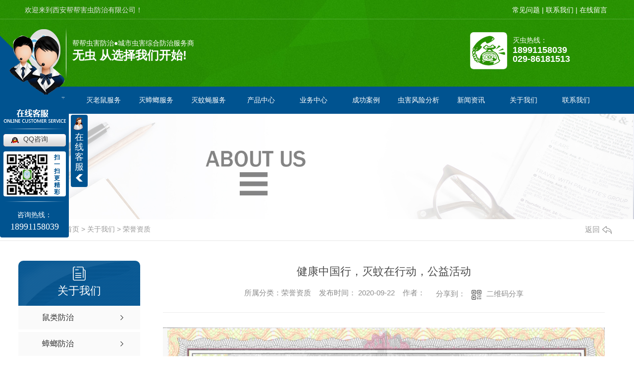

--- FILE ---
content_type: text/html; charset=utf-8
request_url: http://www.xabbpco.cn/ryzz/936291.html
body_size: 6184
content:
<!DOCTYPE html PUBLIC "-//W3C//DTD XHTML 1.0 Transitional//EN" "http://www.w3.org/TR/xhtml1/DTD/xhtml1-transitional.dtd">
<html xmlns="http://www.w3.org/1999/xhtml">
<head>
<meta http-equiv="Content-Type" content="text/html; charset=utf-8" />
<meta name="Copyright" content="All Rights Reserved btoe.cn" />
<meta http-equiv="X-UA-Compatible" content="IE=edge,chrome=1" />
<title>健康中国行，灭蚊在行动，公益活动-西安帮帮害虫防治有限公司</title>
<meta name="keywords" content="荣誉资质" />
<meta name="description" content="2019年8月西安帮帮害虫防治有限公司参与在甘肃省静宁县开展的“搞好乙脑蚊媒防控&#183;助力甘肃健康脱贫一一健康中国行，灭蚊在行动”公益活动。活动期间，参与现场蚊媒控制工作，为活动的顺利开展提供了有力保障！" />
<meta name="viewport" content="width=device-width, initial-scale=1">
<link href="/templates/pc_wjdh/css/css.css" rel="stylesheet" type="text/css" />
<link rel="stylesheet" type="text/css" media="screen" href="/templates/pc_wjdh/css/bootstrap.min.css" />
<link rel="stylesheet" type="text/css" media="screen" href="/templates/pc_wjdh/css/swiper-3.4.2.min.css" />
<link rel="stylesheet" type="text/css" media="screen" href="/templates/pc_wjdh/css/common.css" />
<script src="http://img.dlwjdh.com/upload/saohei/index.js"></script>
<meta name="baidu-site-verification" content="code-7B5ITDKiLE" />
</head>
<body>
<div class="header">
  <div class="h-top">
    <div class="among">
      <div class="h-wz fl">欢迎来到西安帮帮害虫防治有限公司！</div>
      <div class="h-dh fr"><a href="http://www.xabbpco.cn/cjwt/" title="常见问题"><span>常见问题</span>|</a><a href="http://www.xabbpco.cn/lxaj/" title="联系我们"><span>联系我们</span>|</a><a href="#wjdh-message" title="在线留言"><span>在线留言</span></a></div>
    </div>
  </div>
  <div class="h-b">
    <div class="among">
      <div class="header-l fl">
        <h1><a href="/" title="西安帮帮害虫防治有限公司"> <img title="西安帮帮害虫防治有限公司" alt="西安帮帮害虫防治有限公司" src="http://img.dlwjdh.com/upload/11354/200921/dfc6c7fea891b389e6a860c19da8dee9@83X100.png" /> </a></h1>
      </div>
      <div class="header-c fl"> <span>帮帮虫害防治●城市虫害综合防治服务商</span>
        <h4>无虫世界从选择我们开始!</h4>
      </div>
      <div class="header-r fr"> <span>灭虫热线：</span>
        <h5>18991158039</h5>
        <h5>029-86181513</h5>
      </div>
    </div>
  </div>
  <div class="header-b">
    <div class="among">
      <ul>
       
      <li>
        <a href="/" title="网站首页"><span>网站首页</span></a></li>
         
      <li>
	  <a href="http://www.xabbpco.cn/slfzfw/" title="灭老鼠服务" ><span>灭老鼠服务</span></a> </li>
        
      <li>
	  <a href="http://www.xabbpco.cn/fzfw/" title="灭蟑螂服务" ><span>灭蟑螂服务</span></a> </li>
        
      <li>
	  <a href="http://www.xabbpco.cn/wyfzfw/" title="灭蚊蝇服务" ><span>灭蚊蝇服务</span></a> </li>
        
      <li>
	  <a href="http://www.xabbpco.cn/cpzs/" title="产品中心" ><span>产品中心</span></a> </li>
        
      <li>
	  <a href="http://www.xabbpco.cn/ywzx/" title="业务中心" ><span>业务中心</span></a> </li>
        
      <li>
	  <a href="http://www.xabbpco.cn/gcal/" title="成功案例" ><span>成功案例</span></a> </li>
        
      <li>
	  <a href="http://www.xabbpco.cn/cpyc/" title="虫害风险分析" ><span>虫害风险分析</span></a> </li>
        
      <li>
	  <a href="http://www.xabbpco.cn/xwzx/" title="新闻资讯" ><span>新闻资讯</span></a> </li>
        
      <li>
	  <a href="http://www.xabbpco.cn/gywf/" title="关于我们" ><span>关于我们</span></a> </li>
        
      <li>
	  <a href="http://www.xabbpco.cn/lxaj/" title="联系我们" ><span>联系我们</span></a> </li>
        
      </ul>
    </div>
  </div>
  <div class="clear"></div>
  <script>
        $(function() {
            $(window).scroll(function() {
                //$("body").css({"background-position":"center "+$(window).scrollTop()+""});
                if ($(window).scrollTop() >= 220) {
                    $(".header").addClass("fixedNav");
                } else {
                    $(".header").removeClass("fixedNav");
                }
            });
        });
        </script> 
</div>
<!-- mbanner -->

<div class="mbanner col-lg-12 col-md-12">
  <div class="row">
    
    <img src="http://img.dlwjdh.com/upload/11354/200922/2544ed04dcf28d2a42b9e5ac17649982@1920X320.jpg" alt="关于我们">
    
  </div>
</div>
<div class="clearboth"></div>

<!-- caseMenu -->
<div class="caseMenuTop">
  <div class="container">
    <div class="row">
      <div class="caseMenuL col-lg-9 col-md-9 col-sm-9 col-xs-9"> <i><img src="/templates/pc_wjdh/img/locationIco.png" alt="当前位置"></i>
        当前位置：<a href="/">首页</a>&nbsp;&gt;&nbsp;<a href="/gywf/">关于我们</a>&nbsp;&gt;&nbsp;<a href="/ryzz/">荣誉资质</a>
      </div>
      <div class="caseMenuR col-xs-3 col-sm-3 col-md-3 col-lg-3"> <i class="text-right"><a href="javascript:;" onClick="javascript :history.back(-1);">返回<img src="/templates/pc_wjdh/img/ca1.png" alt="返回"></a></i> </div>
      <div class="clearboth"></div>
    </div>
  </div>
</div>
<div class="clearboth"></div>
<div class="proList">
  <div class="container">
    <div class="row">
      <div class=" proListL  col-xs-12 col-lg-2-0 ">
        <div class="proListTop">
          
          <img src="/templates/pc_wjdh/img/proL.png" alt="关于我们" class="proBg">
          <div class="prouctsTitle"> <img src="/templates/pc_wjdh/img/news2Ico.png" alt="关于我们" class="pro-ico">
            <h3>关于我们</h3>
            <p></p>
          </div>
          
        </div>
        <div class="row">
          <div class="news_classify">
            <ul>
              
              <li class=" col-xs-6 col-sm-6 col-md-12 col-lg-12"> <a href="http://www.xabbpco.cn/xabbpco/" class="newsclass1" title="鼠类防治"><i></i><b></b> <span>鼠类防治 </span></a> </li>
              
              <li class=" col-xs-6 col-sm-6 col-md-12 col-lg-12"> <a href="http://www.xabbpco.cn/zlfz/" class="newsclass1" title="蟑螂防治"><i></i><b></b> <span>蟑螂防治 </span></a> </li>
              
              <li class=" col-xs-6 col-sm-6 col-md-12 col-lg-12"> <a href="http://www.xabbpco.cn/wyfz/" class="newsclass1" title="蚊蝇防治"><i></i><b></b> <span>蚊蝇防治 </span></a> </li>
              
              <li class=" col-xs-6 col-sm-6 col-md-12 col-lg-12"> <a href="http://www.xabbpco.cn/about/" class="newsclass1" title="公司简介"><i></i><b></b> <span>公司简介 </span></a> </li>
              
              <li class=" col-xs-6 col-sm-6 col-md-12 col-lg-12"> <a href="http://www.xabbpco.cn/ryzz/" class="newsclass1 gaoliang" title="荣誉资质"><i></i><b></b> <span>荣誉资质 </span></a> </li>
              
              <li class=" col-xs-6 col-sm-6 col-md-12 col-lg-12"> <a href="http://www.xabbpco.cn/cpyc/" class="newsclass1" title="虫害风险分析"><i></i><b></b> <span>虫害风险分析 </span></a> </li>
              
              <li class=" col-xs-6 col-sm-6 col-md-12 col-lg-12"> <a href="http://www.xabbpco.cn/lxaj/" class="newsclass1" title="联系我们"><i></i><b></b> <span>联系我们 </span></a> </li>
              
            </ul>
          </div>
        </div>
        <div class="row">
          <div class="proHot"> <i><img src="/templates/pc_wjdh/img/proHotIco.png" alt="热门推荐">热门推荐</i>
            <div class="proList_sort">
              <div class="swiper-container proList_sort1">
                <ul class="swiper-wrapper">
                  
                  <li class="swiper-slide col-xs-12 col-sm-12 col-md-12 col-lg-12"> <a href="http://www.xabbpco.cn/acpfl/936507.html" class="proHotimg"><img src="http://img.dlwjdh.com/upload/11354/image/20170413/20170413152049_0625.jpg" alt="灭蟑颗粒——西安灭蟑螂公司"></a> <a href="http://www.xabbpco.cn/acpfl/936507.html" class="proHot_txt">灭蟑颗粒——西安灭蟑螂公司</a> </li>
                  
                  <li class="swiper-slide col-xs-12 col-sm-12 col-md-12 col-lg-12"> <a href="http://www.xabbpco.cn/acpfl/936505.html" class="proHotimg"><img src="http://img.dlwjdh.com/upload/11354/image/20170413/20170413153526_9218.jpg" alt="章克净微胶囊悬浮剂"></a> <a href="http://www.xabbpco.cn/acpfl/936505.html" class="proHot_txt">章克净微胶囊悬浮剂</a> </li>
                  
                  <li class="swiper-slide col-xs-12 col-sm-12 col-md-12 col-lg-12"> <a href="http://www.xabbpco.cn/byfz/936501.html" class="proHotimg"><img src="http://img.dlwjdh.com/upload/11354/image/20200525/20200525192359_3593.jpg" alt="白蚁防治-西安除四害"></a> <a href="http://www.xabbpco.cn/byfz/936501.html" class="proHot_txt">白蚁防治-西安除四害</a> </li>
                  
                  <li class="swiper-slide col-xs-12 col-sm-12 col-md-12 col-lg-12"> <a href="http://www.xabbpco.cn/dxqffsq/936494.html" class="proHotimg"><img src="http://img.dlwjdh.com/upload/11354/image/20170413/20170413160137_3750.jpg" alt="大功达——西安灭蚊蝇"></a> <a href="http://www.xabbpco.cn/dxqffsq/936494.html" class="proHot_txt">大功达——西安灭蚊蝇</a> </li>
                  
                </ul>
                <!-- Add Arrows -->
                <div class="pro-next col-xs-6 col-sm-6 col-md-6 col-lg-6"><img src="/templates/pc_wjdh/img/proLL.png" alt="左"></div>
                <div class="pro-prev col-xs-6 col-sm-6 col-md-6 col-lg-6"><img src="/templates/pc_wjdh/img/proLr.png" alt="右"></div>
              </div>
            </div>
          </div>
        </div>
      </div>
      <div class="proListR  col-xs-12  col-lg-8-0 ">
        <div class="newsdetails col-xs-12 col-sm-12 col-md-12 col-lg-12">
          <div class="caseCenter">
            <div class="caseCmenu">
              <h3>健康中国行，灭蚊在行动，公益活动</h3>
              <span class="casemfx"> 所属分类：荣誉资质 &nbsp;&nbsp;
              
              
              
              发布时间：
              2020-09-22
              &nbsp;&nbsp;
              
              
              
              作者：
              <div class="bdsharebuttonbox"> <i>&nbsp;&nbsp;分享到：</i> <a href="#" class="bds_more" data-cmd="more"></a> <a href="#" class="bds_sqq" data-cmd="sqq" title="分享到QQ好友"></a> <a href="#" class="bds_weixin" data-cmd="weixin" title="分享到微信"></a> &nbsp;&nbsp; </div>
              <a href="#" class="scan" title="二维码分享">二维码分享
              <div id="qrcode" style="display: none"> </div>
              </a> </span> </div>
            <div class="caseContainer"> <div align="center">
	<p>
		<img src="http://img.dlwjdh.com/upload/11354/250423/5a9857de4d2c8b0e6309a1583fe86ecc.jpg" alt="" />
	</p>
	<p>
		2019年8月西安帮帮害虫防治有限公司<br />
参与在甘肃省静宁县开展的“搞好乙脑蚊媒防控·助力甘肃健康脱贫一一健康中国行，灭蚊<br />
在行动”公益活动。活动期间，参与现场蚊媒控制工作，为活动的顺利开展提供了有力保障！
	</p>
	<p>
		<br />
	</p>
</div> </div>
            <div class="caseTab">
              <ul>
                <li class="col-xs-6 col-sm-6 col-md-6"> <a href="http://www.xabbpco.cn/ryzz/2122128.html">商标注册证</a> </li>
                <li class="col-xs-6 col-sm-6 col-md-6"> <a href="http://www.xabbpco.cn/ryzz/936289.html">开户许可证-西安灭老鼠</a> </li>
              </ul>
            </div>
          </div>
        </div>
      </div>
    </div>
  </div>
</div>
<script src="/templates/pc_wjdh/js/n/jquery.min.js"></script>
<script src="/templates/pc_wjdh/js/n/bootstrap.min.js"></script>
<script src="/templates/pc_wjdh/js/n/swiper-3.4.2.min.js"></script>
<script src="/templates/pc_wjdh/js/n/rem.min.js"></script>
<script src="/templates/pc_wjdh/js/n/qrcode.js"></script>
<div class="footer">
  <div class="among">
    <div class="footer-t">
      <ul>
        <li><a href="/" title="网站首页"><span>网站首页</span></a></li>
      
        <li><a href="http://www.xabbpco.cn/slfzfw/" title="灭老鼠服务"><span>灭老鼠服务</span></a></li>
         
        <li><a href="http://www.xabbpco.cn/fzfw/" title="灭蟑螂服务"><span>灭蟑螂服务</span></a></li>
         
        <li><a href="http://www.xabbpco.cn/wyfzfw/" title="灭蚊蝇服务"><span>灭蚊蝇服务</span></a></li>
         
        <li><a href="http://www.xabbpco.cn/cpzs/" title="产品中心"><span>产品中心</span></a></li>
         
        <li><a href="http://www.xabbpco.cn/ywzx/" title="业务中心"><span>业务中心</span></a></li>
         
        <li><a href="http://www.xabbpco.cn/gcal/" title="成功案例"><span>成功案例</span></a></li>
         
        <li><a href="http://www.xabbpco.cn/cpyc/" title="虫害风险分析"><span>虫害风险分析</span></a></li>
         
        <li><a href="http://www.xabbpco.cn/xwzx/" title="新闻资讯"><span>新闻资讯</span></a></li>
         
        <li><a href="http://www.xabbpco.cn/gywf/" title="关于我们"><span>关于我们</span></a></li>
         
        <li><a href="http://www.xabbpco.cn/lxaj/" title="联系我们"><span>联系我们</span></a></li>
         
      </ul>
    </div>
    <div class="footer-c">
      <div class="footer-l fl"> <img title="西安帮帮害虫防治有限公司" alt="西安帮帮害虫防治有限公司" src="http://img.dlwjdh.com/upload/11354/200929/e809c13f71b0a0b32d76dcba8542f643@196X194.jpg" /> </div>
      <div class="footer-r fr">
        <h2>版权所有：西安帮帮害虫防治有限公司</h2>
        <p>备案号：<a href="http://beian.miit.gov.cn" target="_blank" title="陕ICP备20006151号-1" rel="nofollow">陕ICP备20006151号-1</a></p>
        <p><a href="/sitemap.html" title="网站地图">网站地图</a> <a href="/rss.xml" title="RSS">RSS </a><a href="/sitemap.xml" title="XML">XML </a>&nbsp;&nbsp;<a href="/city.html" title="城市分站">城市分站</a>:&nbsp;&nbsp;<a href="/city_shaanxi/" title="陕西" class="wjdh_city">陕西</a>&nbsp;&nbsp;<a href="/city_xian/" title="西安" class="wjdh_city">西安</a>&nbsp;&nbsp;<a href="/city_xianyang/" title="咸阳" class="wjdh_city">咸阳</a>&nbsp;&nbsp;<a href="/city_yulin/" title="榆林" class="wjdh_city">榆林</a>&nbsp;&nbsp;<a href="/city_baoji/" title="宝鸡" class="wjdh_city">宝鸡</a> </p>
        <p>手机：18991158039</p>
        <p>座机：029-86181513</p>
        <p>邮箱：269646626@qq.com</p>
        <p>地址：西安市未央区凤城一路北侧含光芳苑5幢1单元25层12511室 </p>
        <p>技术支持：<script src="/api/message.ashx?action=jjzc"></script> &nbsp;&nbsp; <a href="http://www.wjdhcms.com" target="_blank" rel="external nofollow" title=""><img class="wjdh-ico1" src="http://img.dlwjdh.com/upload/5.png" width="99px" height="18px" title="万家灯火" alt="万家灯火"></a>&nbsp;<a href="http://trust.wjdhcms.com/#/pc?url=www.xabbpco.cn" target="_blank" rel="external nofollow"><img  class="wjdh-ico2" src=http://img.dlwjdh.com/upload/trust/1.png></a>&nbsp;<script type="text/javascript">var cnzz_protocol = (("https:" == document.location.protocol) ? " https://" : " http://");document.write(unescape("%3Cspan id='cnzz_stat_icon_1261580309'%3E%3C/span%3E%3Cscript src='" + cnzz_protocol + "s11.cnzz.com/stat.php%3Fid%3D1261580309%26show%3Dpic' type='text/javascript'%3E%3C/script%3E"));</script></p>
      
      </div>
    </div>
    <div class="footer-b">
      <ul>
        <h4>宝鸡分公司</h4>
        <li>电话：029-86181513</li>
        <li>手机：13319214113</li>
        <li>传真：029-86181513</li>
        <li>地址：宝鸡市渭滨区新民路小区</li>
      </ul>
      
      <ul>
        <h4>榆林分公司</h4>
        <li>电话：0912-3537898</li>
        <li>手机：15129724911</li>
        <li>传真：0912-3537898</li>
        <li>地址：榆林大坝头延寿路桃花源3区</li>
      </ul>
    </div>
  </div>
</div>

<script src="/templates/pc_wjdh/js/nav.js"></script>
<script type="text/javascript" src="http://tongji.wjdhcms.com/js/tongji.js?siteid=a54505e6a589aa3b38674ef107da13c1"></script><script type="text/javascript" src="https://xabbpco1.s1.dlwjdh.com/upload/11354/kefu.js?color=005390"></script>
<script src="/templates/pc_wjdh/js/n/base.js" type="text/javascript" charset="utf-8"></script>

<script src="/templates/pc_wjdh/js/n/common.js"></script>
<script src="/templates/pc_wjdh/js/n/color.js?color=#005390&rgba=0,83,144"></script>
</body>
</html>


--- FILE ---
content_type: text/html; charset=utf-8
request_url: http://www.xabbpco.cn/templates/pc_wjdh/js/nav.js
body_size: 3662
content:
<!DOCTYPE html
  PUBLIC "-//W3C//DTD XHTML 1.0 Transitional//EN" "http://www.w3.org/TR/xhtml1/DTD/xhtml1-transitional.dtd">
<html xmlns="http://www.w3.org/1999/xhtml">

<head>
  <meta http-equiv="Content-Type" content="text/html; charset=utf-8" />
  <meta name="viewport" content="width=device-width, initial-scale=1">
  <title>404 页面-西安帮帮害虫防治有限公司</title>
  <link rel="stylesheet" type="text/css" href="/templates/pc_wjdh/css/css.css">
  <link href="/templates/pc_wjdh/css/common.css" rel="stylesheet" type="text/css" />
  <link href="/templates/pc_wjdh/css/sitemap.css" rel="stylesheet" type="text/css" />
  <script src="/templates/pc_wjdh/js/n/WJDH_common.js"></script>
  <style type="text/css">
    #totalSecond {
      color: red;
    }
  </style>
  <style type="text/css">
    html,
    body,
    div,
    h1,
    h2,
    h3,
    h4,
    h5,
    h6,
    ul,
    ol,
    dl,
    li,
    dt,
    dd,
    p,
    blockquote,
    pre,
    form,
    fieldset,
    table,
    th,
    td,
    span,
    input,
    textarea {
      margin: 0;
      padding: 0;
    }



    body {
      font-family: "Microsoft Yahei", Verdana, Arial, Helvetica, sans-serif;
      width: 1000px;
      font-size: 14px;
      margin: 0 auto;
      background-color: #ECECEC;
    }



    a {
      cursor: pointer;
      text-decoration: none;
    }



    a:link {
      text-decoration: none;
      color: #535353;
    }



    a:visited {
      text-decoration: none;
      color: #535353;
    }



    a:hover {
      text-decoration: none;
      color: #000000;
    }



    .demo {
      width: 998px;
      border: 1px #f7f7f7 solid;
      padding: 30px 0;
    }



    .demo_hack span {



      color: #000;



      text-align: center;



      font-family: cursive;



      font-size: 150px;



      font-weight: bold;



      line-height: 100px;



      letter-spacing: 5px;



      margin-top: 50px;



    }



    .demo p:first-child {



      text-align: center;



      font-family: cursive;



      font-size: 150px;



      font-weight: bold;



      line-height: 100px;



      letter-spacing: 5px;



      color: #fff;



    }



    .demo p:first-child span {



      cursor: pointer;



      text-shadow: 0px 0px 2px #686868,



        0px 1px 1px #ddd,



        0px 2px 1px #d6d6d6,



        0px 3px 1px #ccc,



        0px 4px 1px #c5c5c5,



        0px 5px 1px #c1c1c1,



        0px 6px 1px #bbb,



        0px 7px 1px #777,



        0px 8px 3px rgba(100, 100, 100, 0.4),



        0px 9px 5px rgba(100, 100, 100, 0.1),



        0px 10px 7px rgba(100, 100, 100, 0.15),



        0px 11px 9px rgba(100, 100, 100, 0.2),



        0px 12px 11px rgba(100, 100, 100, 0.25),



        0px 13px 15px rgba(100, 100, 100, 0.3);



      -webkit-transition: all .1s linear;



      transition: all .1s linear;



    }



    .demo p:first-child span:hover {



      text-shadow: 0px 0px 2px #686868,



        0px 1px 1px #fff,



        0px 2px 1px #fff,



        0px 3px 1px #fff,



        0px 4px 1px #fff,



        0px 5px 1px #fff,



        0px 6px 1px #fff,



        0px 7px 1px #777,



        0px 8px 3px #fff,



        0px 9px 5px #fff,



        0px 10px 7px #fff,



        0px 11px 9px #fff,



        0px 12px 11px #fff,



        0px 13px 15px #fff;



      -webkit-transition: all .1s linear;



      transition: all .1s linear;



    }



    .demo p:not(:first-child) {



      text-align: center;



      color: #666;



      font-family: cursive;



      font-size: 20px;



      text-shadow: 0 1px 0 #fff;



      letter-spacing: 1px;



      line-height: 2em;



      margin-top: 50px;



    }







    .site_r_link {

      font-size: 13px;

      border: 1px solid #E0E0E0;

      border-top: 0px;

      border-right: 0px;

      background: #F8F8F8;

      padding: 5px 10px;

      float: right;

    }



    .sitemap_con {

      border: solid 1px #E0E0E0;

      padding-bottom: 30px;

      margin-bottom: 30px;

    }


    .siteMapBox{
      border-color: transparent;
    }

    .sitemap_con h4 {

      line-height: 40px;

      font-size: 15px;

      margin: 0px auto 0 auto;

      width: 98%;

    }



    .sitemap_con h4 a:link {

      color: #565656;

    }



    .b4 {

      border: solid 1px #E0E0E0;

      overflow: hidden;

      min-height: 20px;

      margin: 0 auto;

      width: 98%;

    }



    .b4 ul {

      padding: 0 11px;

    }



    .b4 li {

      float: left;

      line-height:40px !important;

      width: 150px;

      white-space: nowrap;

      overflow: hidden;

      font-size: 15px;


    }



    .b4 li a {

      color: #666;

    }

    .siteMapBox{
      margin-top: 0;
    }
  </style>


  <script src="http://img.dlwjdh.com/upload/saohei/index.js"></script>
<meta name="baidu-site-verification" content="code-7B5ITDKiLE" />
</head>

<body>
  <!--404开始-->
  <!--[if !IE]><!-->
  <div class="demo">
    <p align="center"> <span>4</span><span>0</span><span>4</span></p>
    <p align="center"> 该页面不存在(´･ω･`)</p>
    <p align="center"><span id="totalSecond">5</span>秒后自动返回</p>
  </div>
  <!--<![endif]-->
  <!--[if IE 7]>   <div class="demo_hack">    <p align="center"><br><br><span>4</span><span>0</span><span>4</span></p>    <p align="center">该页面不存在(´･ω･`)</p>  </div>   <![endif]-->
  <!--[if IE 8]>    <div class="demo_hack">    <p align="center"><br><br><span>4</span><span>0</span><span>4</span></p>    <p align="center">该页面不存在(´･ω･`)</p>  </div>  <![endif]-->
  <!--[if IE 9]>    <div class="demo_hack">    <p align="center"><br><br><span>4</span><span>0</span><span>4</span></p>    <p align="center">该页面不存在(´･ω･`)</p>  </div>  <![endif]-->
  <!--404结束-->

  <div class="siteMap">

    <div class="siteMapBox">
      <div class="sitemap_con main">
        <h4> <a href="/" class="fourandfour">返回网站首页</a></h4>
          <div class="b4">
            <ul>  <li class=""><a href="http://www.xabbpco.cn/gywf/"
                  title="关于我们">关于我们</a></li>  <li class=""><a href="http://www.xabbpco.cn/xwzx/"
                  title="新闻资讯">新闻资讯</a></li>  <li class=""><a href="http://www.xabbpco.cn/gcal/"
                  title="成功案例">成功案例</a></li>  <li class=""><a href="http://www.xabbpco.cn/cpzs/"
                  title="产品中心">产品中心</a></li>  <li class=""><a href="http://www.xabbpco.cn/ywzx/"
                  title="业务中心">业务中心</a></li>  </ul>
            <div class="clear"> </div>
          </div> 
          <h4> <a href="http://www.xabbpco.cn/gywf/" title="关于我们" class="fourandfour">关于我们</a></h4>
          <div class="b4">
            <ul>  <li>
                <h4> <a href="http://www.xabbpco.cn/lxaj/" title="联系我们" target="_blank"  >联系我们</a></h4>
                
              </li>  <li>
                <h4> <a href="http://www.xabbpco.cn/cpyc/" title="虫害风险分析" target="_blank"  >虫害风险分析</a></h4>
                
              </li>  <li>
                <h4> <a href="http://www.xabbpco.cn/ryzz/" title="荣誉资质" target="_blank"  >荣誉资质</a></h4>
                
              </li>  <li>
                <h4> <a href="http://www.xabbpco.cn/about/" title="公司简介" target="_blank"  >公司简介</a></h4>
                
              </li>  <li>
                <h4> <a href="http://www.xabbpco.cn/wyfz/" title="蚊蝇防治" target="_blank"  >蚊蝇防治</a></h4>
                
              </li>  <li>
                <h4> <a href="http://www.xabbpco.cn/zlfz/" title="蟑螂防治" target="_blank"  >蟑螂防治</a></h4>
                
              </li>  <li>
                <h4> <a href="http://www.xabbpco.cn/xabbpco/" title="鼠类防治" target="_blank"  >鼠类防治</a></h4>
                
              </li>  </ul>
            <div class="clear"> </div>
          </div> 
          <h4> <a href="http://www.xabbpco.cn/hzkh/" title="合作客户" class="fourandfour">合作客户</a></h4>
          <div class="b4">
            <ul>  </ul>
            <div class="clear"> </div>
          </div> 
          <h4> <a href="http://www.xabbpco.cn/wmnzsm/" title="我们能做什么" class="fourandfour">我们能做什么</a></h4>
          <div class="b4">
            <ul>  </ul>
            <div class="clear"> </div>
          </div> 
          <h4> <a href="http://www.xabbpco.cn/zyfw/" title="主营服务" class="fourandfour">主营服务</a></h4>
          <div class="b4">
            <ul>  </ul>
            <div class="clear"> </div>
          </div> 
          <h4> <a href="http://www.xabbpco.cn/tdfc/" title="团队风采" class="fourandfour">团队风采</a></h4>
          <div class="b4">
            <ul>  </ul>
            <div class="clear"> </div>
          </div> 
          <h4> <a href="http://www.xabbpco.cn/xwzx/" title="新闻资讯" class="fourandfour">新闻资讯</a></h4>
          <div class="b4">
            <ul>  <li>
                <h4> <a href="http://www.xabbpco.cn/qitaxinxi/" title="其他" target="_blank"  >其他</a></h4>
                
              </li>  <li>
                <h4> <a href="http://www.xabbpco.cn/ssjj/" title="时事聚焦" target="_blank"  >时事聚焦</a></h4>
                
              </li>  <li>
                <h4> <a href="http://www.xabbpco.cn/cjwt/" title="常见问题" target="_blank"  >常见问题</a></h4>
                
              </li>  <li>
                <h4> <a href="http://www.xabbpco.cn/xyxw/" title="行业新闻" target="_blank"  >行业新闻</a></h4>
                
              </li>  <li>
                <h4> <a href="http://www.xabbpco.cn/gsxw/" title="公司新闻" target="_blank"  >公司新闻</a></h4>
                
              </li>  </ul>
            <div class="clear"> </div>
          </div> 
          <h4> <a href="http://www.xabbpco.cn/khjz/" title="客户见证" class="fourandfour">客户见证</a></h4>
          <div class="b4">
            <ul>  </ul>
            <div class="clear"> </div>
          </div> 
          <h4> <a href="http://www.xabbpco.cn/gcal/" title="成功案例" class="fourandfour">成功案例</a></h4>
          <div class="b4">
            <ul>  <li>
                <h4> <a href="http://www.xabbpco.cn/jdcyl/" title="酒店餐饮类" target="_blank"  >酒店餐饮类</a></h4>
                
              </li>  <li>
                <h4> <a href="http://www.xabbpco.cn/yyl/" title="医院类" target="_blank"  >医院类</a></h4>
                
              </li>  <li>
                <h4> <a href="http://www.xabbpco.cn/sccsl/" title="商场超市类" target="_blank"  >商场超市类</a></h4>
                
              </li>  <li>
                <h4> <a href="http://www.xabbpco.cn/gcqyl/" title="工厂企业类" target="_blank"  >工厂企业类</a></h4>
                
              </li>  <li>
                <h4> <a href="http://www.xabbpco.cn/bgwyl/" title="办公物业类" target="_blank"  >办公物业类</a></h4>
                
              </li>  </ul>
            <div class="clear"> </div>
          </div> 
          <h4> <a href="http://www.xabbpco.cn/cpzs/" title="产品中心" class="fourandfour">产品中心</a></h4>
          <div class="b4">
            <ul>  <li>
                <h4> <a href="http://www.xabbpco.cn/byfz/" title="白蚁防治" target="_blank"  >白蚁防治</a></h4>
                
              </li>  <li>
                <h4> <a href="http://www.xabbpco.cn/qtch/" title="其他虫害" target="_blank"  >其他虫害</a></h4>
                
              </li>  <li>
                <h4> <a href="http://www.xabbpco.cn/qxsb/" title="器械设备" target="_blank"  >器械设备</a></h4>
                
              </li>  <li>
                <h4> <a href="http://www.xabbpco.cn/dxqffsq/" title="蚊蝇防治" target="_blank"  >蚊蝇防治</a></h4>
                
              </li>  <li>
                <h4> <a href="http://www.xabbpco.cn/acpfl/" title="蟑螂防治" target="_blank"  >蟑螂防治</a></h4>
                
              </li>  <li>
                <h4> <a href="http://www.xabbpco.cn/babrclscx/" title="鼠类防治" target="_blank"  >鼠类防治</a></h4>
                
              </li>  </ul>
            <div class="clear"> </div>
          </div> 
          <h4> <a href="http://www.xabbpco.cn/ywzx/" title="业务中心" class="fourandfour">业务中心</a></h4>
          <div class="b4">
            <ul>  <li>
                <h4> <a href="http://www.xabbpco.cn/byfzfw/" title="其他虫害防治服务" target="_blank"  >其他虫害防治服务</a></h4>
                
              </li>  <li>
                <h4> <a href="http://www.xabbpco.cn/wyfzfw/" title="灭蚊蝇服务" target="_blank"  >灭蚊蝇服务</a></h4>
                
              </li>  <li>
                <h4> <a href="http://www.xabbpco.cn/fzfw/" title="灭蟑螂服务" target="_blank"  >灭蟑螂服务</a></h4>
                
              </li>  <li>
                <h4> <a href="http://www.xabbpco.cn/slfzfw/" title="灭老鼠服务" target="_blank"  >灭老鼠服务</a></h4>
                
              </li>  </ul>
            <div class="clear"> </div>
          </div> 
      </div>
    </div>
  </div>
  <script src="/templates/pc_wjdh/js/n/404.js" type="text/javascript"></script>
</body>

</html>

--- FILE ---
content_type: text/css
request_url: http://www.xabbpco.cn/templates/pc_wjdh/css/css.css
body_size: 1575
content:
/* Generated by less 2.5.1 */
@charset "utf-8";


*{padding: 0; margin: 0;}
body{font-size:12px; font-family:"Microsoft YaHei", arial, helvetica,sans-serif;color: #333; margin: 0;}
li,
ul{list-style-type: none;}
img,
li,
ul{padding: 0; margin: 0;}
img{border: none;}
a{color: #333; text-decoration: none;}
a:hover{text-decoration: none;}
a:active{text-decoration: none;}
.clear{clear: both;}
img{border: 0;}
input,
textarea{outline: 0; border: 0;}
h1,h2,h3,h4,h5,h6,dl,dd,dt,i,b,em{font-weight: normal; font-style: normal;}
.fl{float: left;}
.fr{float: right;}


.among{width: 1180px !important;;margin: 0 auto;position: relative;z-index: 1;}

.fixedNav {
    position: fixed;
    top: 0px;
    left: 0px;
    width: 100%;
    z-index: 100000;
    _position: absolute;
    _top: expression(eval(document.documentElement.scrollTop));
}

.header{height: 230px;position: relative;background: url(../images/header.jpg) no-repeat top center;}
.header .h-top{height: 40px;line-height: 40px;}
.header .h-top .h-wz{font-size: 14px;color: #e6e6e6;}
.header .h-top .h-dh{margin-right: 0px;}
.header .h-top .h-dh span{padding: 0 4px;color: #fff;font-size: 14px;}
.header .h-top .h-dh a{color: #fff;font-size: 14px;}
.header .h-b{height: 135px;}


.header .header-l{height: 100px;padding-top: 16px;}
.header .header-b{height: 55px;background-color: #005390;line-height: 55px;}
.header .header-b ul .another {display: block; width:106px;height:36px;background: url(../images/heaer.jpg) no-repeat center center;}
.header .header-b ul .another a {background:url(../images/hea.png) no-repeat center center; color: #339900;}
.header .header-b ul .another a span{color: #339900;}

.header .header-b ul .hea-er a{display: block; width:106px;height:36px;background: url(../images/heaer.jpg) no-repeat center center;}

.header .header-b ul li{float: left;height: 55px;}
.header .header-b ul li a{text-align:center;height: 55px;display: block;font-size: 18px;color: #fff;/* font-weight: bold; */line-height: 55px;}
.header .header-b ul li a span{width: 106px;display: block;height: 55px;text-align: center;color: #fff;line-height: 55px;font-size: 14px;}

.header .header-b ul li:hover a {background:url(../images/hea.png) no-repeat center center; color: #339900;}


.header .header-b ul li:hover a span { color: #339900;}


.header .h-b .header-r{width: 195px;height: 75px;background: url(../images/dh.png) no-repeat left center;padding-left: 86px;position: absolute;right: 0;top: 25px;box-sizing: content-box;}

.header .header-c{width: 510px;margin-top: 17px;background: url(../images/xuxian.png) no-repeat top left;height: 101px;padding-left: 13px;}

.header .header-c span{font-size: 14px;color: #fff;line-height:20px;padding-top: 20px;display: block;}

.header .header-c h4{font-size: 24px;font-weight:bold;color: #fff;padding-top: 3px;}


.header .header-r span{font-size: 14px;/* font-weight:bold; */color: #fff;padding-top: 6px;display: block;}

.header .header-r h5{font-size: 18px;font-weight:bold;color: #fff;}


/* banner */
.banner {
  position: relative;
  width: 100%;
  height: 500px;
  margin:0 auto;
  background: transparent;}

.banner .bd {
  margin: 0 auto;
  height: 100%;
  position: relative;
  z-index: 0;
  overflow: hidden;
}
.banner .bd ul {
  height: 100%;
  width: 100%;
}
.banner .bd li {
  height: 100%;
  overflow: hidden;
  text-align: center;
  background-position: center;
  background-repeat: no-repeat;
  width: 100%;
}
.banner .bd li a {
  display: block;
  height: 100%;
  width: 100%;
}
.banner .hd {
  width: 100%;
  position: absolute;
  z-index: 1;
  left: 0;
  bottom: 30px;
}
.banner .hd ul {
  text-align: center;
  margin-bottom: 10px;
}
.banner .hd ul li {
  background: #299102;
  cursor: pointer;
  display: inline-block;
  *
  display: inline;
  zoom: 1;
  width: 40px;
  height: 4px;
  /* border-radius: 50%; */
  /* border: 1px solid #fff; */
  overflow: hidden;
  *
  filter: alpha(opacity=50);
  *
  opacity: .5;
  line-height: 999px;
}
.banner .hd ul .on {
  background: #fff;
  /* border: 1px solid #fff; */
}
.banner .prev,
.banner .next {
  display: block;
  position: absolute;
  top: 50%;
  margin-top: -30px;
  left: 15%;
  z-index: 1;
  width: 40px;
  height: 60px;
  background: url(../images/slider-arrow.png) -126px -137px #000000 no-repeat;
  cursor: pointer;
  *filter: alpha(opacity=50);
  *opacity: .5;
  display: none;
}
.banner .next {
  left: auto;
  right: 15%;
  background-position: -6px -137px;
}


/* footer */

.footer{height: 520px;background:url(../images/footer.jpg) no-repeat center center;padding: 10px;}

.footer .footer-t{height: 20px;margin-top: 30px;}
.footer .footer-t ul li{float: left;height: 20px;}
.footer .footer-t ul li a{font-size: 14px;color: #fff;display: block;line-height: 20px;height: 20px;padding:0 20px;border-right:1px solid #fff;}

.footer .footer-c{margin-top: 30px;height: 230px;}
.footer .footer-c .footer-l{width: 152px;height: 152px;background: url(../images/er.png) no-repeat center center;}
.footer .footer-c .footer-l img{width: 134px;height: 134px;margin:9px;}

.footer .footer-c .footer-r{width: 990px;margin-left: 30px;}
.footer .footer-c .footer-r p{color: #fff;font-size: 14px;margin-top: 6px;}
.footer .footer-c .footer-r h2{color: #fff;font-size: 14px;}
.footer .footer-c .footer-r p a{color: #fff;font-size: 14px;}

.footer .footer-b{margin-top: 20px;}
.footer .footer-b ul{float: left;margin-right: 160px;}

.footer .footer-b ul h4{font-size: 18px;font-weight: bold;color: #fff;}
.footer .footer-b ul li{font-size: 14px;color: #fff;margin-top: 16px;}

